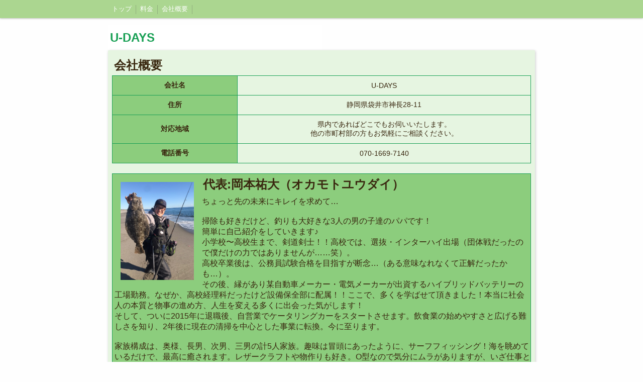

--- FILE ---
content_type: text/html; charset=utf-8
request_url: https://www.u-days2015.com/p/3/
body_size: 3743
content:

<!DOCTYPE html><html><head><meta charset="utf-8"><title>会社概要 | U-DAYS</title><meta name="google-site-verification" content="x6hp3BynDwOxXaL5xt0I5xOouCh-RCmrijVwIsJ9-r0" /><link rel="canonical" href="https://www.u-days2015.com/p/3/"><link rel="stylesheet" href="/static/js/slick/slick.css"><link rel="stylesheet" href="/static/css/default_style.css?1769138445.8779871"><link rel="stylesheet" href="/static/css/color011.css?1769138445.8779871"><link rel="stylesheet" href="/static/css/parts_style.css?1769138445.8779871"><link rel="stylesheet" href="/static/css/fontawesome_all.min.css" media="print" onload="this.media='all'"><link rel="stylesheet" href="/static/css/obistyle.css?1769138445.8779871"><link rel="stylesheet" href="/static/css/protectionstyle.css?1769138445.8779871"><link rel="stylesheet" href="/static/js/colorbox/colorbox.css" media="print" onload="this.media='all'"><link rel="stylesheet" href="/static/js/jquery-modal/jquery.modal.css" media="print" onload="this.media='all'"><link rel="stylesheet" href="/static/js/jquery-fancybox/jquery.fancybox.min.css" media="print" onload="this.media='all'"><link rel="stylesheet" href="/static/css/blog.css?1769138445.8779871"><link rel="stylesheet" href="https://fonts.googleapis.com/css2?family=Noto+Sans+JP&family=Noto+Serif+JP&family=M+PLUS+1p&family=M+PLUS+Rounded+1c&family=Sawarabi+Mincho&family=Sawarabi+Gothic&family=Kosugi+Maru&family=Kosugi&family=Yusei+Magic&family=Hachi+Maru+Pop&family=Potta+One&family=DotGothic16&family=RocknRoll+One&family=Stick&family=Reggae+One&display=swap" media="print" onload="this.media='all'"><meta name="format-detection" content="telephone=no"><meta name="referrer" content="no-referrer-when-downgrade"><meta name="viewport" content="width=device-width, initial-scale=1, maximum-scale=1" /><meta property="og:title" content="会社概要 | U-DAYS"/><meta property="og:type" content="website"/><meta property="og:url" content="https://www.u-days2015.com/p/3/"/><meta property="og:site_name" content="U-DAYS"/><meta property="og:image" content="https://crayonimg.e-shops.jp/cms-dimg/1093232/1620641/637_850.jpg"/><link rel="icon" href="//crayonimg.e-shops.jp/cms-dimg/1093232/535693/738_850.png" sizes="48x48" type="image/png" media="all"><link rel="apple-touch-icon-precomposed" href="//crayonimg.e-shops.jp/cms-dimg/1093232/535693/738_850.png" type="image/png" media="all"><script src="/static/js/jquery-1.11.2.min.js"></script><script>
      var CMS_API_URL = "";
      var SHOP_ID = 1093232;
      var CSRF_TOKEN = 'tib9uquOvWRqB0bOxxcNnpwBmskPvVvYbVd4nlfRKCQPkZFFoEu6Ns65W8yawc6j';
    </script></head><body class="t-obi obi-color11  " ><header class="obiHeader"><div class="obiHeaderInner"><ul id="obinav" class="obiHederNavigation"><li><a href="/" title="トップ"><span>トップ</span></a></li><li><a href="/p/2/" title="料金"><span>料金</span></a></li><li><a href="/p/3/" title="会社概要"><span>会社概要</span></a></li></ul><a id="obiRighter" class="oviHeadRighter" href="#" style="display:none;">»</a></div></header><div class="l-pageWrap"><div id="header" class="obiSita"><div class="hd_area "><a href="/"><div class="hptn1   hd_s" 
             style=""><div class="grad"><h1 class="bld  lchar  line_l" style="  ">U-DAYS</h1></div></div></a></div></div><script src="/static/js/header_height_auto.js"></script><script>setImgHeight();</script><div class="articleBox mgb_20  " ><div id="container" ><div class="text_area "><h2 class="bd_n bld lchar" style="">会社概要</h2></div><!-- text_area --><div class="table_area mgb_20"><table class="line_m leftth"><tbody><tr><th class="" style="">会社名</th><td class="" style="">U-DAYS</td></tr><tr><th class="" style="">住所</th><td class="" style="">静岡県袋井市神長28-11</td></tr><tr><th class="" style="">対応地域</th><td class="" style="">県内であればどこでもお伺いいたします。<br>他の市町村部の方もお気軽にご相談ください。</td></tr><tr><th class="" style="">電話番号</th><td class="" style="">070-1669-7140</td></tr></tbody></table><!-- left_th --></div><!-- table_area --><div class="imgtext_area mgb_20"><div class="bd_s"><div class="imgtext " style=""><div class="imgtext_imgbd pd_10 img_l bd_n img20"><a href="//crayonimg.e-shops.jp/cms-dimg/1093232/1620641/637_850.jpg" data-fancybox><div class="imgtrm " style=""><img src="//crayonimg.e-shops.jp/cms-dimg/1093232/1620641/637_850.jpg" alt=""></div><!-- imgtrm --></a></div><!-- imgtext_imgbd --><div class="imgtext_text "><h2 class="bld" style=""><span class="" style="">代表:岡本祐大（オカモトユウダイ）</span></h2><p class="" style="">ちょっと先の未来にキレイを求めて…<br><br>掃除も好きだけど、釣りも大好きな3人の男の子達のパパです！<br>簡単に自己紹介をしていきます♪<br>小学校〜高校生まで、剣道剣士！！高校では、選抜・インターハイ出場（団体戦だったので僕だけの力ではありませんが……笑）。<br>高校卒業後は、公務員試験合格を目指すが断念…（ある意味なれなくて正解だったかも…）。<br>その後、縁があり某自動車メーカー・電気メーカーが出資するハイブリッドバッテリーの工場勤務。なぜか、高校経理科だったけど設備保全部に配属！！ここで、多くを学ばせて頂きました！本当に社会人の本質と物事の進め方、人生を変える多くに出会った気がします！<br>そして、ついに2015年に退職後、自営業でケータリングカーをスタートさせます。飲食業の始めやすさと広げる難しさを知り、2年後に現在の清掃を中心とした事業に転換。今に至ります。<br><br>家族構成は、奥様、長男、次男、三男の計5人家族。趣味は冒頭にあったように、サーフフィッシング！海を眺めているだけで、最高に癒されます。レザークラフトや物作りも好き。O型なので気分にムラがありますが、いざ仕事となるとスイッチ入ります！集中力には自信あります。<br><br>簡単な自己紹介ではありますが、こんな代表を宜しくお願いします。</p></div><!-- imgtext_text --></div><!-- imgtext --></div></div><!-- imgtext_area --></div></div></div><div id="footer"><div class="ft_area " style=""><div class="obiFooterInner"><div class="snstable"><div class="l-snsButton sns_l line_m"><a href="https://line.me/ti/p/Fr_ar0NWPD" data-sns="line" target="_blank" class="snsButton sns_line radiusHarf"><i class="fab fa-line"></i></a><a href="https://www.instagram.com/udays_2015" data-sns="insta" target="_blank" class="snsButton sns_insta radiusHarf"><i class="fab fa-instagram"></i></a></div></div><p class="fadd line_m   schar" style="">
            静岡県袋井市神長28-11
            </p><p class="ftel line_m bld  lchar" style="">
          070-1669-7140
          </p><p class="fcpy line_m bld  schar" style="">U-DAYS</p></div></div></div><script src="/static/js/sns.js?1769138445.8779871"></script><script src="/static/js/access-log.js?1769138445.8779871"></script><script src="/static/js/slick/slick.min.js"></script><script src="/static/js/slick/slick-action.js"></script><script src="/static/js/shop_item-parts.js?1769138445.8779871"></script><script src="/static/js/obi.js"></script><script src="/static/js/jquery-modal/jquery.modal.min.js"></script><script src="/static/js/jquery-modal/jquery-modal-netshop.js?1769138445.8779871"></script><script src="/static/js/jquery-fancybox/jquery.fancybox.min.js"></script><script src="/static/js/fancybox.js"></script><script src="/static/js/colorbox/jquery.colorbox-min.js"></script><script src="/static/js/colorbox/colorbox-custom.js?1769138445.8779871"></script><script src="/static/js/animation.js?1769138445.8779871"></script><script src="/static/js/fitie.js"></script><script src="/static/js/youtube.js?1769138445.8779871"></script><script src="/static/js/intersection-observer.js"></script><script src="/static/js/lazyload.min.js"></script><script>
      $(function(){
        $("img[data-lazy-src]")
          .attr('src', '/static/img/loading.gif')
          .on('load.lazy', function(e) {
            if(e.target.getAttribute('src') === e.target.getAttribute('data-lazy-src')) {
              e.target.removeAttribute('data-lazy-src');
              $(e.target).off('load.lazy');
            }
          });
        
        if(typeof $("img[data-lazy-src]").lazyload === "function") {
          $("img[data-lazy-src]").lazyload({src: 'data-lazy-src', rootMargin: "300px"});
        } else {
          $("img[data-lazy-src]").each(function(i, elem) {
            elem.setAttribute('src', elem.getAttribute('data-lazy-src'));
          });
        }
      });
    </script><script src="/static/js/lazysizes.min.js" ></script><script src="/static/js/ls.unveilhooks.min.js"></script><script async src="https://platform.twitter.com/widgets.js" charset="utf-8"></script></body></html>
